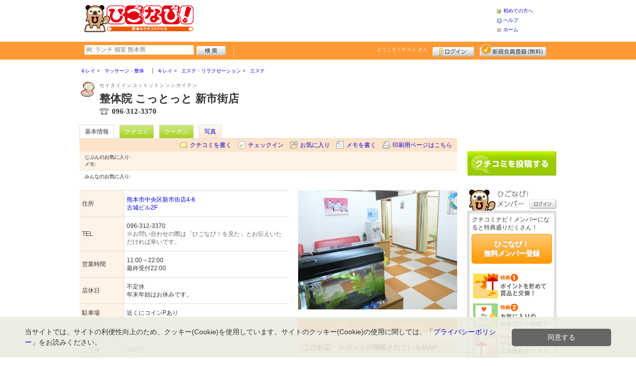

--- FILE ---
content_type: text/html; charset=UTF-8
request_url: https://www.higonavi.net/shop/shop.shtml?s=4518&ref=fb
body_size: 39778
content:
<!DOCTYPE html>
<html id="">
<head>
<meta charset="UTF-8" />
<meta http-equiv="Pragma" content="no-cache">
<meta http-equiv="Cache-Control" content="no-cache">
<meta http-equiv="Expires" content="0">
<meta name="format-detection" content="telephone=no" />
<meta name="twitter:card" content="summary_large_image">
<meta name="robots" content="max-image-preview:large">

<title>整体院 こっとっと 新市街店 - マッサージ・整体 / 熊本市・中央区 - ひごなび！</title>
<meta name="keywords" content="整体院 こっとっと 新市街店,セイタイインコットットシンシガイテン,マッサージ・整体,熊本市・中央区" />
<meta name="description" content="個室なので、隣を気にせずゆっくりできます。 (マッサージ・整体/熊本県熊本市中央区新市街店4-6)" />
<link rel="canonical" href="https://www.higonavi.net/shop/shop.shtml?s=4518"/>

<script src="/common/lib/modernizr-3.0.0.js"></script>
<script src="//ajax.googleapis.com/ajax/libs/jquery/1.7.1/jquery.min.js"></script>
<script src="//ajax.googleapis.com/ajax/libs/jqueryui/1.8/jquery-ui.min.js"></script>
<link type="text/css" href="/common/js/jquery_ui/locomill/jquery-ui-1.8.custom.css" rel="stylesheet" />

<link href="/common/css/pc/higonavi.css?202502181333" rel="stylesheet">

<script src="/common/js/locomill.js?20190226"></script>

<meta property="og:title" content="整体院 こっとっと 新市街店 - マッサージ・整体 / 熊本市・中央区 - ひごなび！" />
<meta property="og:type" content="company" />
<meta property="og:url" content="https://www.higonavi.net/shop/shop.shtml?s=4518" />
<meta property="og:site_name" content="ひごなび！" />
<meta property="og:image" content="https://www.higonavi.net/images/A00004518.jpg?1372663640" />
<meta property="og:description" content="個室なので、隣を気にせずゆっくりできます。 (マッサージ・整体/熊本県熊本市中央区新市街店4-6)" />
<meta property="og:latitude" content="32.799143517859" />
<meta property="og:longitude" content="130.7060945034" />

<script type="application/ld+json">
{
    "@context": "http://schema.org",
    "@type": "LocalBusiness",
    "@id": "https://www.higonavi.net/shop/shop.shtml?s=4518",
    "url": "https://www.higonavi.net/shop/shop.shtml?s=4518",
    "name": "整体院 こっとっと 新市街店",
    "image": "https://higonavi.net/images/A00004518.jpg?1372663640",
    "description": "個室なので、隣を気にせずゆっくりできます。",
    "telephone": "096-312-3370",
    "openingHoursSpecification": [{
        "@type": "OpeningHoursSpecification",
        "opens": "11:00",
        "closes": "22:00",
        "dayOfWeek":["Monday","Tuesday","Wednesday","Thursday","Friday","Saturday","Sunday"]
    }],
    "priceRange": "880",
    "geo": {
        "@type": "GeoCoordinates",
        "latitude": 32.799143517859,
        "longitude": 130.7060945034
    },
    "address": {
        "@type": "PostalAddress",
        "streetAddress": "中央区新市街店4-6 古城ビル2F",
        "addressLocality": "熊本市",
        "addressRegion": "熊本県",
        "postalCode": "8600803",
        "addressCountry": "JP"
    }
}
</script>

<!-- Global site tag (gtag.js) - Google Analytics -->
<script async src="//www.googletagmanager.com/gtag/js?id=UA-44840586-1"></script>
<script>
  window.dataLayer = window.dataLayer || [];
  function gtag(){dataLayer.push(arguments);}
  gtag('js', new Date());
  gtag('config', 'UA-44840586-1');
  gtag('set', 'user_properties', {'is_login': '0'});
</script>

<script async src="https://pagead2.googlesyndication.com/pagead/js/adsbygoogle.js?client=ca-pub-4772023884686298" crossorigin="anonymous"></script>

</head>
<body id="body" class="">



<div id="wrapper">





<header id="cmn-header">
	<p class="h-logo"><a href="/"><img src="/images_c/custom/higonavi/logo.png?1328840135" alt="ひごなび！"></a></p>
	<aside class="ads-container"><span class="adsContent Header"><script async src="https://pagead2.googlesyndication.com/pagead/js/adsbygoogle.js?client=ca-pub-4772023884686298"
     crossorigin="anonymous"></script>
<!-- PCHeader -->
<ins class="adsbygoogle"
     style="display:inline-block;width:468px;height:60px"
     data-ad-client="ca-pub-4772023884686298"
     data-ad-slot="9845997171"></ins>
<script>
     (adsbygoogle = window.adsbygoogle || []).push({});
</script></span></aside>
	<nav class="nav-sub">
		<ul>
			<li class="n01"><a href="/is.shtml/beginner/">初めての方へ</a></li>
			<li class="n02"><a href="/help/">ヘルプ</a></li>
			<li class="n03"><a href="/">ホーム</a></li>
		</ul>
	</nav>
</header>

<nav id="nav-global">
	<div class="wrap960">
		<div class="search-form-container">
		  <form action="/shop/#search-result" data-type="pc_header">
			<input name="q" type="search" class="search-field" maxlength="20" placeholder="例: ランチ 個室 熊本県" speech x-webkit-speech>
			<input type="image" src="/common/images/btn_search.png" alt="検索">
		  </form>
		</div>

		<p class="nickname reg"><a href="/member/">ようこそ！<span>ゲスト</span> さん</a></p>
		<ul class="btns reg">
			<li class="login hvr"><a href="/member/login.shtml">ログイン</a></li>
			<li class="register hvr"><a href="/member/">新規メンバー登録</a></li>
		</ul>
	</div>
</nav>

<div id="container">


<div id="content-main">


<main>


<div class="topicpath-container">
<div class="topicpaths">
<ol class="topicpath primary" itemscope="itemscope" itemtype="http://schema.org/BreadcrumbList">
<li class="first" itemprop="itemListElement" itemscope="itemscope" itemtype="http://schema.org/ListItem"><a href="https://www.higonavi.net/shop/categories.shtml?c1=4" itemprop="item"><span itemprop="name">キレイ</span></a><meta itemprop="position" content="1" /></li>
<li class="last" itemprop="itemListElement" itemscope="itemscope" itemtype="http://schema.org/ListItem"><a href="https://www.higonavi.net/shop/categories.shtml?c2=34" itemprop="item"><span itemprop="name">マッサージ・整体</span></a><meta itemprop="position" content="2" /></li>
</ol>
<ol class="topicpath secondary" itemscope="itemscope" itemtype="http://schema.org/BreadcrumbList">
<li class="first" itemprop="itemListElement" itemscope="itemscope" itemtype="http://schema.org/ListItem"><a href="https://www.higonavi.net/shop/categories.shtml?c1=4" itemprop="item"><span itemprop="name">キレイ</span></a><meta itemprop="position" content="1" /></li>
<li class="" itemprop="itemListElement" itemscope="itemscope" itemtype="http://schema.org/ListItem"><a href="https://www.higonavi.net/shop/categories.shtml?c2=33" itemprop="item"><span itemprop="name">エステ・リラクゼーション</span></a><meta itemprop="position" content="2" /></li>
<li class="last" itemprop="itemListElement" itemscope="itemscope" itemtype="http://schema.org/ListItem"><a href="https://www.higonavi.net/shop/?search_category=c3_61" itemprop="item"><span itemprop="name">エステ</span></a><meta itemprop="position" content="3" /></li>
</ol>
</div>
</div>


<article>

<header id="header-shop">


<p class="shop-category"><img src="/images_c/shop/icon/cat1_4.gif?1177610606" alt="マッサージ・整体"></p>
<div class="shopname-box">
<p id="shop-namekana" class="hide-translate">セイタイインコットットシンシガイテン</p>
<p id="shop-namekana" class="notranslate show-translate">整体院 こっとっと 新市街店</p>
<h1>整体院 こっとっと 新市街店</h1>
<p class="shoptel">096-312-3370</p></div>


<nav>
  <dl id="shop-nav">
    <dt>ページナビゲーション</dt>
    <dd>
      <ul class="tab roll clearfix">
        <li class="on"><a href="/shop/shop.shtml?s=4518" id="tab-basic"><h2>基本情報</h2></a></li>

        <li class="c-point"><a href="/shop/shop.shtml?s=4518#kuchikomi">クチコミ</a></li>


        <li class="c-point"><a href="/shop/shop.shtml?s=4518#anc-coupon" id="tab-coupon">クーポン</a></li>




        <li><a href="/shop/shop_photo.shtml?s=4518">写真</a></li>



      </ul>
    </dd>
  </dl>
</nav>

<nav class="nav-operation">
  <ul>
    <li id="grape"><a href="/shop/kuchikomi_post.shtml?s=4518&e=0">クチコミを書く</a></li>
    <li id="checkin"><span class="pointer" class="" onclick="location.href='https://www.higonavi.net/member/login.shtml?rdr=%2Fshop%2Fshop.shtml%3Fs%3D4518'">チェックイン</span></li>
    <li id="fav"><span class="pointer" class="" onclick="location.href='https://www.higonavi.net/member/login.shtml?rdr=%2Fshop%2Fshop.shtml%3Fs%3D4518'">お気に入り</span></li>
    <li id="memo"><span class="pointer" class="" onclick="location.href='https://www.higonavi.net/member/login.shtml?rdr=%2Fshop%2Fshop.shtml%3Fs%3D4518'">メモを書く</span></li>
    <li id="print"><div class="view"><span onClick="redirect('/shop/shop.shtml/print?s=4518','_blank')" class="pointer">印刷用ページはこちら</span></div></li>
  </ul>
</nav>

<section class="edit-myfavorite">
  <dl id="editFieldShoptag">
    <dt>じぶんのお気に入り:</dt>
    <dd>
      <ul id="favTagList4518" class="favTagList">
      </ul>
    </dd>
  </dl>
  <div class="edit-memo">
    <span class="f-bld">メモ:&nbsp;</span>
  </div>
</section>

<dl class="allfavorite">
  <dt>みんなのお気に入り:</dt>
  <dd>
    <ul class="favTagList">
    </ul>
    <p></p>
  </dd>
</dl>

<div id="shoptagsWindow" style="display:none;">

  <form>
    <ul class="cmn-popup-chkbox">
      <li><input type="checkbox" name="tag_id[]" value="1" id="ShoplistTags_1"  style="display:;">
        <label for="ShoplistTags_1" class="fortags">行ってみたい！</label></li>
      <li><input type="checkbox" name="tag_id[]" value="2" id="ShoplistTags_2"  style="display:;">
        <label for="ShoplistTags_2" class="fortags">お気に入り</label></li>
      <li><input type="checkbox" name="tag_id[]" value="3" id="ShoplistTags_3"  style="display:;">
        <label for="ShoplistTags_3" class="fortags">行きつけ</label></li>
      <li><input type="checkbox" name="tag_id[]" value="4" id="ShoplistTags_4"  style="display:;">
        <label for="ShoplistTags_4" class="fortags">とっておき</label></li>
      <li><input type="checkbox" name="tag_id[]" value="5" id="ShoplistTags_5"  style="display:;">
        <label for="ShoplistTags_5" class="fortags">おススメ☆</label></li>
      <li><input type="checkbox" name="tag_id[]" value="6" id="ShoplistTags_6"  style="display:;">
        <label for="ShoplistTags_6" class="fortags">ランチ</label></li>
      <li><input type="checkbox" name="tag_id[]" value="7" id="ShoplistTags_7"  style="display:;">
        <label for="ShoplistTags_7" class="fortags">飲み会</label></li>
      <li><input type="checkbox" name="tag_id[]" value="8" id="ShoplistTags_8"  style="display:;">
        <label for="ShoplistTags_8" class="fortags">デート</label></li>
      <li><input type="checkbox" name="tag_id[]" value="9" id="ShoplistTags_9"  style="display:;">
        <label for="ShoplistTags_9" class="fortags">接待</label></li>
      <li><input type="checkbox" name="tag_id[]" value="10" id="ShoplistTags_10"  style="display:;">
        <label for="ShoplistTags_10" class="fortags">趣味</label></li>
      <li><input type="checkbox" name="tag_id[]" value="11" id="ShoplistTags_11"  style="display:;">
        <label for="ShoplistTags_11" class="fortags">ママにやさしい</label></li>
      <li><input type="checkbox" name="tag_id[]" value="12" id="ShoplistTags_12"  style="display:;">
        <label for="ShoplistTags_12" class="fortags">子どもがよろこぶ</label></li>
      <li><input type="checkbox" name="tag_id[]" value="13" id="ShoplistTags_13"  style="display:;">
        <label for="ShoplistTags_13" class="fortags">お財布にやさしい</label></li>
      <li><input type="checkbox" name="tag_id[]" value="14" id="ShoplistTags_14"  style="display:;">
        <label for="ShoplistTags_14" class="fortags">コストパフォーマンス</label></li>
      <li><input type="checkbox" name="tag_id[]" value="15" id="ShoplistTags_15"  style="display:;">
        <label for="ShoplistTags_15" class="fortags">クーポン</label></li>
      <li><input type="checkbox" name="tag_id[]" value="16" id="ShoplistTags_16"  style="display:;">
        <label for="ShoplistTags_16" class="fortags">ヘルシー系</label></li>
      <li><input type="checkbox" name="tag_id[]" value="17" id="ShoplistTags_17"  style="display:;">
        <label for="ShoplistTags_17" class="fortags">がっつり系</label></li>
      <li><input type="checkbox" name="tag_id[]" value="18" id="ShoplistTags_18"  style="display:;">
        <label for="ShoplistTags_18" class="fortags">接客◎</label></li>
      <li><input type="checkbox" name="tag_id[]" value="19" id="ShoplistTags_19"  style="display:;">
        <label for="ShoplistTags_19" class="fortags">大勢で</label></li>
      <li><input type="checkbox" name="tag_id[]" value="20" id="ShoplistTags_20"  style="display:;">
        <label for="ShoplistTags_20" class="fortags">ひとりで</label></li>
      <li><input type="checkbox" name="tag_id[]" value="21" id="ShoplistTags_21"  style="display:;">
        <label for="ShoplistTags_21" class="fortags">ペットと</label></li>
      <li><input type="checkbox" name="tag_id[]" value="22" id="ShoplistTags_22"  style="display:;">
        <label for="ShoplistTags_22" class="fortags">隠れ家的</label></li>
      <li><input type="checkbox" name="tag_id[]" value="23" id="ShoplistTags_23"  style="display:;">
        <label for="ShoplistTags_23" class="fortags">オシャレ</label></li>
      <li><input type="checkbox" name="tag_id[]" value="24" id="ShoplistTags_24"  style="display:;">
        <label for="ShoplistTags_24" class="fortags">癒される</label></li>
      <li><input type="checkbox" name="tag_id[]" value="25" id="ShoplistTags_25"  style="display:;">
        <label for="ShoplistTags_25" class="fortags">熊本県名物</label></li>
      <li><input type="checkbox" name="tag_id[]" value="26" id="ShoplistTags_26"  style="display:;">
        <label for="ShoplistTags_26" class="fortags">手土産</label></li>
      <li><input type="checkbox" name="tag_id[]" value="27" id="ShoplistTags_27"  style="display:;">
        <label for="ShoplistTags_27" class="fortags">春</label></li>
      <li><input type="checkbox" name="tag_id[]" value="28" id="ShoplistTags_28"  style="display:;">
        <label for="ShoplistTags_28" class="fortags">夏</label></li>
      <li><input type="checkbox" name="tag_id[]" value="29" id="ShoplistTags_29"  style="display:;">
        <label for="ShoplistTags_29" class="fortags">秋</label></li>
      <li><input type="checkbox" name="tag_id[]" value="30" id="ShoplistTags_30"  style="display:;">
        <label for="ShoplistTags_30" class="fortags">冬</label></li>
    </ul>
  </form>
</div>


</header>



<!-- ここから -->



<!-- Shops -->
<div class="basic-info">
  <table class="cmn-table" summary="整体院 こっとっと 新市街店 基本情報">
<!-- 基本情報 -->
    <tr>
      <th>住所</th>
      <td>
        <a href="/logs/jump.shtml?shop_id=4518&scene=8" target="_blank" rel="noopener">
          <span class="adr show-translate">
<span class="extended-address">古城ビル2F</span>,             <span class="locality">中央区新市街店4-6, </span>
            <span class="locality">Kumamoto-shi, </span>
            <span class="locality">Kumamoto<br></span>
            <span class="postal-code" style="display:none;">860-0803</span>
          </span>
          <span class="adr notranslate sub-ja" itemprop="address">
            <span class="postal-code" style="display:none;" itemprop="postal-code" id="shop-postal-code">860-0803</span>
            <span class="locality" itemprop="locality" id="shop-address">熊本市中央区新市街店4-6</span>
            <br><span class="extended-address" id="shop-office">古城ビル2F</span>
          </span>
        </a>
      </td>
    </tr>
    <tr>
      <th>TEL</th>
      <td>
        <span class="tel" itemprop="tel" id="shop-phone">096-312-3370</span><br>
        <p class="fs-08 gray">※お問い合わせの際は「ひごなび！を見た」とお伝えいただければ幸いです。</p>
      </td>
    </tr>
    <tr>
      <th>営業時間</th>
      <td>
        <div id="shop-hour11">11:00～22:00</div>
        <div id="shop-hour-content11">最終受付22:00</div>
      </td>
    </tr>
    <tr>
      <th>店休日</th>
      <td>
        <span id="shop-holiday">不定休</span>
        <div id="shop-holiday-content">年末年始はお休みです。</div>
      </td>
    </tr>
    <tr>
      <th>駐車場</th>
      <td><div>近くにコインPあり</div></td>
    </tr>
    <tr>
      <th>席数</th>
      <td>6室</td>
    </tr>
    <tr>
      <th>ご予算</th>
      <td>
        <span id="shop-price1">
880円          ～
        </span>
      </td>
    </tr>
    <tr>
      <th>サービス</th>
      <td><img src="/images_c/shop/icon/icon_5.gif" alt="個室あり" width="65" height="17"><img src="/images_c/shop/icon/icon_12.gif" alt="ポイントカード" width="65" height="17"><img src="/images_c/shop/icon/icon_13.gif" alt="若者向" width="65" height="17"><img src="/images_c/shop/icon/icon_14.gif" alt="奥さま向" width="65" height="17"><img src="/images_c/shop/icon/icon_15.gif" alt="家族向" width="65" height="17"><img src="/images_c/shop/icon/icon_16.gif" alt="シニア向" width="65" height="17"><img src="/images_c/shop/icon/icon_20.gif" alt="女性歓迎" width="65" height="17"></td>
    </tr>
<!-- //基本情報 -->
  </table>
</div>

<div class="detail-info">
  <div id="photo">
    <img src="/images/A00004518.jpg?1372663640" alt="" border="0" width="320" height="240" class="photo" itemprop="photo" >
  </div>
  <div id="map" class="mg-b-20">
    <p><a href="/logs/jump.shtml?shop_id=4518&scene=9" target="_blank" rel="noopener" class="cmn-btn-main slim mt5">このお店・スポットの詳しい地図をみる</a></p>
  </div>


  <div id="shopTab_box">
    <h3 class="cmn-title2 f-nml">このお店・スポットが掲載されているMAP</h3>
    <ul class="cmn-list">
      <li><a href="/shop/shop_group.shtml?g=24">新市街・下通商店街（辛島町側）付近</a></li>
    </ul>
  </div>


<!-- //div.detail-info -->
</div>


<div id="recommend-item" class="mg-b-20">
  <h3 class="cmn-title2">オススメ</h3>
  <table class="cmn-table">
    <tr>
      <th><span id="osusume-content1">ほぐしコース60分</span></th>
      <td><span id="osusume-price1">3,250円</span></td>
    </tr>
    <tr>
      <th><span id="osusume-content2">足つぼコース（30分）</span></th>
      <td><span id="osusume-price2">2,200円</span></td>
    </tr>
    <tr>
      <th><span id="osusume-content3">オイルマッサージ60分</span></th>
      <td><span id="osusume-price3">5,900円</span></td>
    </tr>
  </table>
</div>

<div id="message" class="mg-b-20">
  <h3 class="cmn-title2">お店・スポットからのメッセージ</h3>
  <p id="shop-comment">サクラマチクマモトから徒歩3分！！新市街アーケード内にあるので仕事帰りや買物ついでに是非お立ち寄り下さい。施術室は全て個室！施術者の買出もOK！ゆっくりとした時間をお過ごし下さい。</p>
  <hr />
<p class="red" id="shop-remark">予約優先となります。連絡なしで予約時間を15分以上過ぎた場合はキャンセルとなります。</p></div>


<a name="anc-coupon" id="anc-coupon"></a>


<div class="cmn-coupon" id="coupon">
  <p class="coupon-name"><img src="/themes/custom/higonavi/common/images/coupon_logo.png" alt="ひごなび！クーポン"></p>
  <p class="coupon-title">整体院 こっとっと 新市街店</p>
  <div class="wrap-detail">
    <div class="left-box">
      <p class="coupon-article">全メニュー10％OFF</p>
      <p class="coupon-txt">★本券1枚でお1人様のみ有効。
★この画面をプリントアウトしたものか携帯画面を、ご注文の際にご提示ください。
★他のクーポン券との併用はできません。
★お店側の都合で、予告なくサービスを打ち切る場合がございますのでご了承ください。</p>
    </div>
	<div class="coupon-qr">
      <p><img src="/images/A00004518qr_coupon.jpg?1365032466" alt="クーポン！バーコード" border="0" width="82" height="82" ></p>
      <p class="txt">モバイル版で<br>クーポンをみる</p>
	</div>
  </div>
  <a href="/shop/shop_coupon.shtml?s=4518&amp;c=1848" class="cmn-btn-main coupon-btn clearfix">このクーポンを使用する</a>
</div>










<div id="kuchikomi">
<a name="=grapevine"></a>
<h3 class="cmn-title2">おすすめのクチコミ&nbsp;
（<span class="count">3</span> 件）
</h3>


<dl id="grapevine-keyword">
<dt><i class="fa-solid fa-comment-dots"></i>クチコミからみる、このお店の特長</dt>
<dd>
  <ul>
    <li><a href="?s=4518&gword=施術#kuchikomi">施術<span>2</span></a><li>
  </ul>
</dl>




<dl id="recommender">
<dt>このお店・スポットの推薦者</dt>
<dd>
  <figure><a href="/member/introduce.shtml?id=13651" style="background-image:url(/common/images/no_avatar.png);">
    <img src="/common/images/no_avatar.png?1447748683" alt="まの" border="0" width="20" height="20" >
  </a></figure>
  <div>
    <a href="/member/introduce.shtml?id=13651">まの</a>&nbsp;さん
    （男性/熊本市/20代/Lv.13）&nbsp;<span class="f-s10 lgray">(投稿：2013/04/24&nbsp;&nbsp;掲載：2013/07/17)</span>
  </div>
</dd>
</dl>
<div class="reviews" id="grapevine-container">

<script src="/common/js/lightbox/jquery.lightbox-0.5.js" type="text/javascript"></script>
<link href="/common/css/lightbox/jquery.lightbox-0.5.css" rel="stylesheet" type="text/css" media="screen" />
<script type="text/javascript">
    $(function() {
        $('.g_photo').lightBox();
    });
</script>

<ul class="list-kuchikomi">

<li id="g119375" class="kuchikomi-block mid2354">
  <div>
	<div class="r_contents">
      <div class="name">
        <figure><a href="/member/introduce.shtml?id=2354" style="background-image:url(/common/images/no_avatar.png);">
          <img src="/common/images/no_avatar.png?1447748683" alt="e7carp25" border="0" width="20" height="20" >
        </a></figure>
        <div>
          <a href="/member/introduce.shtml?id=2354">e7carp25</a>&nbsp;さん&nbsp;
          （男性/合志市/30代/Lv.42）
        </div>
      </div>



      <p>
        クーポンを利用していきました。丁寧に仕上げてくださってとてもよかったです。もみかえしもなく、体が軽くなりました。
        <span class="f-s10 lgray">
          （投稿:2018/03/08
          &nbsp;&nbsp;掲載：2018/03/08）
        </span>
      </p>



    </div>
  </div>

  <div class="cmn-wrap-good" id="good_area_119375">
    <div class="wrap-lft">
      <span class="pd-t-5">このクチコミに</span>
      <span onclick="location.href='https://www.higonavi.net/member/login.shtml?rdr=%2Fshop%2Fshop.shtml%3Fs%3D4518'" class="btn hvr"><img src="/common/images/btn_good.png" alt="“ぐっ”ときた" width="80" height="27" /></span>
    </div>
    <span class="num-good">現在：<span id="good_119375">1</span>人</span>
  </div>

</li>


<li id="g114127" class="kuchikomi-block mid15469">
  <div>
	<div class="r_contents">
      <div class="name">
        <figure><a href="/member/introduce.shtml?id=15469" style="background-image:url(/common/images/no_avatar.png);">
          <img src="/common/images/no_avatar.png?1447748683" alt="ponyo" border="0" width="20" height="20" >
        </a></figure>
        <div>
          <a href="/member/introduce.shtml?id=15469">ponyo</a>&nbsp;さん&nbsp;
          （女性/熊本市/50代/Lv.7）
        </div>
      </div>



      <p>
        夫婦で行きました。お互いに施術士の方の対応も感じの良いものでした。患部についても、しっかり施術してもらい大変満足。月一度は行ってしっかりもんでもらいたいもらいたい。
        <span class="f-s10 lgray">
          （投稿:2017/02/10
          &nbsp;&nbsp;掲載：2017/02/10）
        </span>
      </p>



    </div>
  </div>

  <div class="cmn-wrap-good" id="good_area_114127">
    <div class="wrap-lft">
      <span class="pd-t-5">このクチコミに</span>
      <span onclick="location.href='https://www.higonavi.net/member/login.shtml?rdr=%2Fshop%2Fshop.shtml%3Fs%3D4518'" class="btn hvr"><img src="/common/images/btn_good.png" alt="“ぐっ”ときた" width="80" height="27" /></span>
    </div>
    <span class="num-good">現在：<span id="good_114127">0</span>人</span>
  </div>

</li>


<li id="g86304" class="kuchikomi-block mid13651">
  <div>
	<div class="r_contents">
      <div class="name">
        <figure><a href="/member/introduce.shtml?id=13651" style="background-image:url(/common/images/no_avatar.png);">
          <img src="/common/images/no_avatar.png?1447748683" alt="まの" border="0" width="20" height="20" >
        </a></figure>
        <div>
          <a href="/member/introduce.shtml?id=13651">まの</a>&nbsp;さん&nbsp;
          （男性/熊本市/20代/Lv.13）
        </div>
      </div>



      <p>
        ココ最近パソコンを使う仕事が多かった為か、肩こりがひどくなっていってみました。眼精疲労からもきているみたいで、眼もマッサージをしてくれました！　遅い時間までやっているので、仕事帰りなんかも助かります！
        <span class="f-s10 lgray">
          （投稿:2013/04/24
          &nbsp;&nbsp;掲載：2013/07/17）
        </span>
      </p>



    </div>
  </div>

  <div class="cmn-wrap-good" id="good_area_86304">
    <div class="wrap-lft">
      <span class="pd-t-5">このクチコミに</span>
      <span onclick="location.href='https://www.higonavi.net/member/login.shtml?rdr=%2Fshop%2Fshop.shtml%3Fs%3D4518'" class="btn hvr"><img src="/common/images/btn_good.png" alt="“ぐっ”ときた" width="80" height="27" /></span>
    </div>
    <span class="num-good">現在：<span id="good_86304">0</span>人</span>
  </div>

</li>

</ul>

</div>


<p class="cl-both cmn-note mg-b-20">※クチコミ情報はユーザーの主観的なコメントになります。<br>これらは投稿時の情報のため、変更になっている場合がございますのでご了承ください。</p>

</div>

<script type="text/javascript" src="/common/js/mypage.js"></script>
<script>
  GrapevinePagination = {
	page:2,
	next: function (element) {
		page = this.page;
		r=$.get('/api/grapevine.php', {'shop_id': '4518', 'gword': '', page: page},function(a, b ,c){
            $("#grapevine-container").append(a.contents);
            if (!a.isNext) {
               $(".nextGrapevine").hide();
            }
		});
		this.page ++;
	}
  }
$(".nextGrapevine").click(function(){GrapevinePagination.next('grapevine-container')});
</script>

<p class="cmn-btn cmn-btn02 mg-b-20"><a href="/shop/kuchikomi_post.shtml?s=4518&e=0">このお店・スポットのクチコミを書く</a></p>

<footer class="operation-area operation-area-pc">
<!-- 操作エリア -->
  <ul class="express">
    <li class="report"><a href="/contact/?type=report&s=4518">このお店・スポットの情報変更や閉店・移転を報告</a></li>
  </ul>
  <dl id="permalink-anchor">
    <dt>お店・スポット情報をブログにはる</dt>
    <dd><input id="permalink_input" type="input" value="&lt;a href=&quot;https://www.higonavi.net/shop/shop.shtml?s=4518&quot; target=&quot;_blank&quot; &gt;整体院 こっとっと 新市街店 - ひごなび！&lt;/a&gt;" onclick="this.select();"></dd>
  </dl>
  <div class="line">
    <div class="share">
      <p class="mg-b-5"><span class="gray">■</span>このお店・スポットを共有する</p>
      <div id="fb-root"></div>
      <script>(function(d, s, id) {
        var js, fjs = d.getElementsByTagName(s)[0];
        if (d.getElementById(id)) return;
        js = d.createElement(s); js.id = id;
        js.src = "//connect.facebook.net/ja_JP/all.js#xfbml=1";
        fjs.parentNode.insertBefore(js, fjs);
        }(document, 'script', 'facebook-jssdk'));</script>
      <div class="fb-share-button mg-b-5" data-href="https://www.higonavi.net/shop/shop.shtml?s=4518&ref=fb" data-layout="button" data-size="small"><a target="_blank" href="https://www.facebook.com/sharer/sharer.php?u=https%3A%2F%2Fwww.higonavi.net%2Fshop%2Fshop.shtml%3Fs%3D4518%26ref%3Dfb" class="fb-xfbml-parse-ignore">シェア</a></div>
      <div class="mg-b-5"><a href="https://twitter.com/share" class="twitter-share-button" data-url="https://www.higonavi.net/shop/shop.shtml?s=4518&ref=tw" data-lang="ja" data-text="整体院 こっとっと 新市街店 - ひごなび！">ツイート</a><script>!function(d,s,id){var js,fjs=d.getElementsByTagName(s)[0];if(!d.getElementById(id)){js=d.createElement(s);js.id=id;js.src="//platform.twitter.com/widgets.js";fjs.parentNode.insertBefore(js,fjs);}}(document,"script","twitter-wjs");</script></div>
      <div class="g-plusone" data-size="medium" data-annotation="inline" data-width="1" data-href="https://www.higonavi.net/shop/shop.shtml?s=4518&ref=gplus"></div>
    </div>
    <div class="mobile">
      <div class="txt">
        <p class="mg-b-5"><span class="gray">■</span>このお店・スポットをモバイルでみる</p>
        <p>読取機能付きのモバイルなら、右のバーコードから簡単にアクセス！<br>便利に店舗情報を持ち歩こう！</p></div>
      <p class="qr"><img src="/images/A00004518qr.png?1365032466" alt="モバイル版バーコード" border="0" width="82" height="82" ></p>
    </div>
  </div>
<!-- //操作エリア -->
</footer>

</article>


<section class="vicinity">
  <h4 class="cmn-title2">周辺のお店・スポット</h4>
  <ul class="cmn-list-photo cmn-list-photo4">
    <li>
      <p><a href="/shop/shop.shtml?s=611"><img src="/images/A00000611s.jpg?1527733904" alt="" border="0" width="106" height="80" ></a></p>
      <p><a href="/shop/shop.shtml?s=611">元祖熊本ラーメン赤のれん</a></p>
      <p>ラーメン・ちゃんぽん</p>
    </li>
    <li>
      <p><a href="/shop/shop.shtml?s=1797"><img src="/images/A00001797s.jpg?1333592738" alt="" border="0" width="116" height="80" ></a></p>
      <p><a href="/shop/shop.shtml?s=1797">FRESHNESS BURGER</a></p>
      <p>カフェ</p>
    </li>
    <li>
      <p><a href="/shop/shop.shtml?s=4326"><img src="/images/A00004326s.jpg?1347587074" alt="" border="0" width="116" height="80" ></a></p>
      <p><a href="/shop/shop.shtml?s=4326">太陽堂薬局 新市街店</a></p>
      <p>薬・健康食品・サプリメント</p>
    </li>
    <li>
      <p><a href="/shop/shop.shtml?s=4306"><img src="/images/A00004306s.jpg?1345641353" alt="" border="0" width="116" height="80" ></a></p>
      <p><a href="/shop/shop.shtml?s=4306">酒場ダイニング Hunk &amp; Betty</a></p>
      <p>レストラン・洋食</p>
    </li>
  </ul>
</section>

<!-- //ここまで -->

<script type="text/javascript" src="/common/js/jquery/jquery.editinplace.min.js"></script>
<script type="text/javascript" src="/common/js/shop.js?202502181333"></script>

</main>

</div>

<section id="sidebar-global">

	<aside class="mg-b-20 hvr"><span class="adsContent SideBar"><!-- ［PC］SideBar 180x150 -->
<ins class="adsbygoogle"
     style="display:inline-block;width:180px;height:150px"
     data-ad-client="ca-pub-4772023884686298"
     data-ad-slot="8360757663"></ins>
<script>
     (adsbygoogle = window.adsbygoogle || []).push({});
</script></span></aside>

	<p id="btn-grape" class="hvr"><a href="/shop/kuchikomi_post.shtml">クチコミを書く</a></p>

	<section id="member-info">
	<dl class="member-box">
		<dt>ひごなび！メンバー</dt>
		<dd class="cmn-bg-shadow cmn-border">
		<div>
		<p class="pd-5">クチコミナビ！メンバーになると特典盛りだくさん！</p>
		<p class="btn-member mg-b-10 hvr"><a href="/member/">ひごなび！<br>無料メンバー登録</a></p>
		<div class="privileges">
		<ul>
		<li>特典1　ポイントを貯めて賞品と交換！</li>
		<li>特典2　お気に入りのお店・スポットリスト作成！</li>
		<li>特典3　プレゼント応募資格ゲット！</li>
		</ul>
		<p class="t-a-center"><a href="/member/">[→メンバー特典の詳細をみる]</a></p>
		</div>
		</div>
		<nav id="member-nav">
		<ul>
			<li class="off n01"><a href="/member/myshop.shtml">お気に入り</a></li>
			<li class="off n02"><a href="/member/favorite_event.shtml">行きたいイベント</a></li>
			<li class="off n03"><a href="/member/">マイページ</a></li>
			<li class="off n04"><a href="/member/point.shtml">ポイント交換<br>（現在 0ポイント）</a></li>
			<li class="off n05"><a href="/member/">登録情報確認</a></li>
		</ul>
		<p class="btn-login hvr"><a href="/member/login.shtml">ログイン</a></p>
		</nav>
		</dd>
	</dl>

	<div id="checked-shop" class="cmn-bg-shadow cmn-border">
	<dl>
		<dt>最近見たお店・スポット</dt>
		<dd>
		<ul>
		</ul>
		</dd>
	</dl>
	</div>
	</section>



	<aside id="mobile-info" class="cmn-border mg-b-20">
	<dl>
		<dt class="cmn-title-gradient">スマートフォン版</dt>
		<dd class="cmn-bg-shadow">
		<div class="box-line">
		<p class="f-bld">クチコミ数順で並び替えができちゃう！</p>
		<p class="mg-b-5">モバイル端末での検索結果もクチコミ数順で並び替えができちゃうよ☆</p>
		<p class="f-bld">お気に入りのお店・スポットリストを持ち運べる！</p>
		<p class="mg-b-5"><a href="/member/">ひごなび！メンバーに登録</a>すると、お気に入りのお店・スポットリストが作れちゃう。PC・スマートフォン共通だから、いつでもどこでもチェックできるよ♪</p>
		</div>
		<p class="f-bld f-s14 mg-b-5"><a href="/">https://www.higonavi.net/</a></p>
		<p class="qr"><img src="/themes/custom/higonavi/common/qr.gif" alt="二次元バーコード" class="cmn-border mgT5"></p>
		</dd>
	</dl>
	</aside>

	<aside id="character" class="cmn-border mg-b-20">
	<dl>
		<dt class="cmn-title-gradient">ひごなび！イメージキャラクター</dt>
		<dd class="cmn-bg-shadow pd-5">
		<a href="/is.shtml/character/" class="hvr"><img src="/themes/custom/higonavi/common/images/chara.png" alt="ひごなび！イメージキャラクター" class="mgT5"></a>
      </dd>
	</dl>
	</aside>

	<aside id="news-feature" class="mg-b-20">
<span class="adsContent SideBarSponsor_43"><!-- ［PC］SideBarSponsor -->
<ins class="adsbygoogle"
     style="display:block"
     data-ad-client="ca-pub-4772023884686298"
     data-ad-slot="8184064168"
     data-ad-format="auto"
     data-full-width-responsive="true"></ins>
<script>
     (adsbygoogle = window.adsbygoogle || []).push({});
</script></span>
	</aside>

</section><!-- #sidebar-global -->

</div><!-- #container -->

<footer class="cmn-bg-shadow">
	<div class="wrap960">
	<p class="to-top"><a href="#wrapper">▲このページの先頭へ戻る</a></p>
		<nav id="footer-nav">
			<ul>
				<li><a href="/">ホーム</a></li>
                <li><a href="/sitemap/">サイトマップ</a></li>
				<li><a href="/member/login.shtml">ログイン</a></li>
				<li><a href="/shop/kuchikomi_post.shtml">クチコミ投稿</a></li>
				<li><a href="/is.shtml/privacy/">プライバシーポリシー</a></li>
				<li><a href="/help/?req=link">リンク</a></li>
				<li><a href="/rules/">規約</a></li>
				<li><a href="/rules/?company">運営会社</a></li>
				<li><a href="/contact/">ひごなび！へのお問い合せ</a></li>
			</ul>
		</nav>
		<aside id="list-navi">
			<dl>
				<dt>全国のクチコミナビ(R)</dt>
				<dd>
					<ul>
					<li><a target="_blank" rel="noopener" href="https://www.tochinavi.net/">・栃木県「栃ナビ！」</a></li>
					<li><a href="/">・熊本県「ひごなび！」</a></li>
					<li><a target="_blank" rel="noopener" href="https://www.shizuoka-navichi.net/">・静岡県「静岡ナビっち！」</a></li>
					<li><a target="_blank" rel="noopener" href="https://www.nagasaki-yokanavi.net/">・長崎県「長崎よかナビ！」</a></li>
					<li><a target="_blank" rel="noopener" href="https://www.fukulabo.net/">・福島県「ふくラボ！」</a></li>
					<li><a target="_blank" rel="noopener" href="https://www.najilabo.net/">・新潟県「なじらぼ！」</a></li>
					<li><a target="_blank" rel="noopener" href="https://www.gifucomi.net/">・岐阜県「ギフコミ！」</a></li>
					<li><a target="_blank" rel="noopener" href="https://www.zukulabo.net/">・長野県中南信地域「ずくラボ！」</a></li>
					<li><a target="_blank" rel="noopener" href="https://www.gunlabo.net/">・群馬県「ぐんラボ！」</a></li>
					<li><a target="_blank" rel="noopener" href="https://www.sanlabo.net/">・香川県「さんラボ！」</a></li>
					<li><a target="_blank" rel="noopener" href="https://www.shonan-navi.net/">・神奈川県「湘南ナビ！」</a></li>
					<li><a target="_blank" rel="noopener" href="https://www.iiranavi.net/">・静岡県「い～らナビ！」</a></li>
					<li><a target="_blank" rel="noopener" href="https://www.kanazawalabo.net/">・石川県「金沢ラボ！」</a></li>
					<li><a target="_blank" rel="noopener" href="https://www.kagobura.net/">・鹿児島県「かごぶら！」</a></li>
					<li><a target="_blank" rel="noopener" href="https://www.saihokunavi.net/">・埼玉県北部地域「彩北なび！」</a></li>
					<li><a target="_blank" rel="noopener" href="https://www.kochidon.net/">・高知県「こうちドン！」</a></li>
					</ul>
				</dd>
			</dl>
		</aside>
		<small class="copyright">(C) HitBit Co.,Ltd. All Rights Reserved.</small>
	</div>
</footer>

<!--[/div id="wrapper"]-->
</div>

<script>!function(d,s,id){var js,fjs=d.getElementsByTagName(s)[0];if(!d.getElementById(id)){js=d.createElement(s);js.id=id;js.src="//platform.twitter.com/widgets.js";fjs.parentNode.insertBefore(js,fjs);}}(document,"script","twitter-wjs");</script>
<script src="https://apis.google.com/js/plusone.js">{lang: 'ja', parsetags: 'explicit'}</script>
<script>gapi.plusone.go();</script>
<div class="cookie-consent">
  <div class="cookie-text">当サイトでは、サイトの利便性向上のため、クッキー(Cookie)を使用しています。サイトのクッキー(Cookie)の使用に関しては、「<a href="/is.shtml/privacy/">プライバシーポリシー</a>」をお読みください。</div>
  <div class="cookie-btn">
    <div class="cookie-agree">同意する</div>
  </div>
</div>
<script src="/common/lib/jquery.cookie.js"></script>
<script type='text/javascript'>
(function() {
  const expire = 365; // 有効期限（日）
  let cc = document.querySelector('.cookie-consent');
  let ca = document.querySelector('.cookie-agree');
  if ($.cookie('cookiePopupFlg') == 'on') {
  } else {
    setTimeout(cookiePopup, 1000);
  }
  ca.addEventListener('click', () => {
    cc.classList.add('cc-hide');
    $.cookie('cookiePopupFlg', 'on', {expires: expire, path: '/'});
  });
  function cookiePopup() {
    if ($('.SpFloating_43').length && $('#shop-navi').length) {
      cc.classList.add('is-show120');
    } else if ($('.SpFloating_43,#shop-navi').length) {
      cc.classList.add('is-show60');
    } else {
      cc.classList.add('is-show');
    }
  }
}());
</script>

</body>
</html>


--- FILE ---
content_type: text/html; charset=utf-8
request_url: https://accounts.google.com/o/oauth2/postmessageRelay?parent=https%3A%2F%2Fwww.higonavi.net&jsh=m%3B%2F_%2Fscs%2Fabc-static%2F_%2Fjs%2Fk%3Dgapi.lb.en.2kN9-TZiXrM.O%2Fd%3D1%2Frs%3DAHpOoo_B4hu0FeWRuWHfxnZ3V0WubwN7Qw%2Fm%3D__features__
body_size: 162
content:
<!DOCTYPE html><html><head><title></title><meta http-equiv="content-type" content="text/html; charset=utf-8"><meta http-equiv="X-UA-Compatible" content="IE=edge"><meta name="viewport" content="width=device-width, initial-scale=1, minimum-scale=1, maximum-scale=1, user-scalable=0"><script src='https://ssl.gstatic.com/accounts/o/2580342461-postmessagerelay.js' nonce="z5p91TwTMXrcXVVIUvyxrQ"></script></head><body><script type="text/javascript" src="https://apis.google.com/js/rpc:shindig_random.js?onload=init" nonce="z5p91TwTMXrcXVVIUvyxrQ"></script></body></html>

--- FILE ---
content_type: text/html; charset=utf-8
request_url: https://www.google.com/recaptcha/api2/aframe
body_size: 225
content:
<!DOCTYPE HTML><html><head><meta http-equiv="content-type" content="text/html; charset=UTF-8"></head><body><script nonce="qumh17N2L1W-4j5jCORfdA">/** Anti-fraud and anti-abuse applications only. See google.com/recaptcha */ try{var clients={'sodar':'https://pagead2.googlesyndication.com/pagead/sodar?'};window.addEventListener("message",function(a){try{if(a.source===window.parent){var b=JSON.parse(a.data);var c=clients[b['id']];if(c){var d=document.createElement('img');d.src=c+b['params']+'&rc='+(localStorage.getItem("rc::a")?sessionStorage.getItem("rc::b"):"");window.document.body.appendChild(d);sessionStorage.setItem("rc::e",parseInt(sessionStorage.getItem("rc::e")||0)+1);localStorage.setItem("rc::h",'1769088614473');}}}catch(b){}});window.parent.postMessage("_grecaptcha_ready", "*");}catch(b){}</script></body></html>